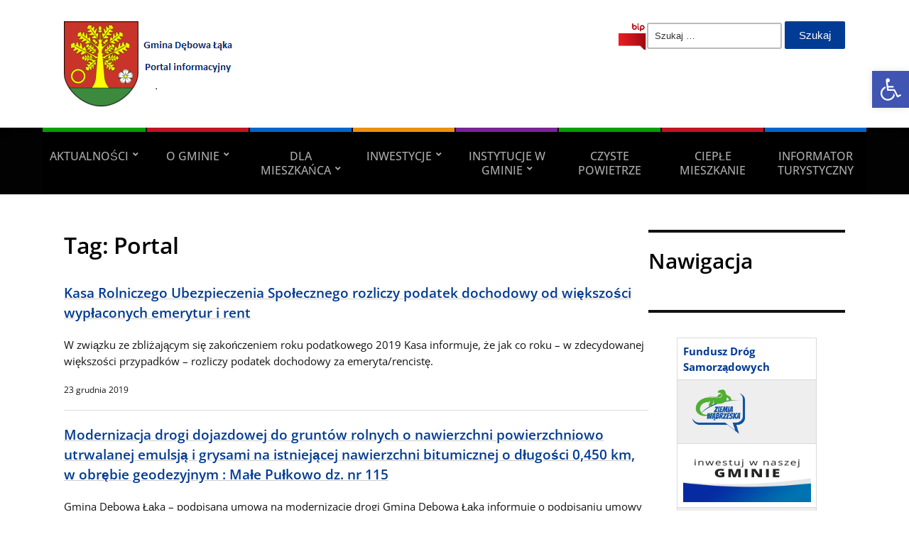

--- FILE ---
content_type: text/html; charset=UTF-8
request_url: https://www.ugdl.pl/tag/portal/
body_size: 17551
content:
<!DOCTYPE html>
<html lang="pl-PL">
	<head>
		<meta charset="UTF-8" />
		<meta http-equiv="X-UA-Compatible" content="IE=edge" />
		<meta name="viewport" content="width=device-width, initial-scale=1.0" />
		<link rel="profile" href="//gmpg.org/xfn/11" />
	<link rel="dns-prefetch" href="//cdn.hu-manity.co" />
		<!-- Cookie Compliance -->
		<script type="text/javascript">var huOptions = {"appID":"wwwugdlpl-7f3b3e2","currentLanguage":"pl","blocking":false,"globalCookie":false,"isAdmin":false,"privacyConsent":true,"forms":[]};</script>
		<script type="text/javascript" src="https://cdn.hu-manity.co/hu-banner.min.js"></script><title>Portal &#8211; Dębowa Łaka &#8211; Portal Gminy</title>
<meta name='robots' content='max-image-preview:large' />
<link rel="alternate" type="application/rss+xml" title="Dębowa Łaka - Portal Gminy &raquo; Kanał z wpisami" href="https://www.ugdl.pl/feed/" />
<link rel="alternate" type="application/rss+xml" title="Dębowa Łaka - Portal Gminy &raquo; Kanał z komentarzami" href="https://www.ugdl.pl/comments/feed/" />
<link rel="alternate" type="application/rss+xml" title="Dębowa Łaka - Portal Gminy &raquo; Kanał z wpisami otagowanymi jako Portal" href="https://www.ugdl.pl/tag/portal/feed/" />
<style id='wp-img-auto-sizes-contain-inline-css' type='text/css'>
img:is([sizes=auto i],[sizes^="auto," i]){contain-intrinsic-size:3000px 1500px}
/*# sourceURL=wp-img-auto-sizes-contain-inline-css */
</style>
<style id='wp-emoji-styles-inline-css' type='text/css'>

	img.wp-smiley, img.emoji {
		display: inline !important;
		border: none !important;
		box-shadow: none !important;
		height: 1em !important;
		width: 1em !important;
		margin: 0 0.07em !important;
		vertical-align: -0.1em !important;
		background: none !important;
		padding: 0 !important;
	}
/*# sourceURL=wp-emoji-styles-inline-css */
</style>
<style id='wp-block-library-inline-css' type='text/css'>
:root{--wp-block-synced-color:#7a00df;--wp-block-synced-color--rgb:122,0,223;--wp-bound-block-color:var(--wp-block-synced-color);--wp-editor-canvas-background:#ddd;--wp-admin-theme-color:#007cba;--wp-admin-theme-color--rgb:0,124,186;--wp-admin-theme-color-darker-10:#006ba1;--wp-admin-theme-color-darker-10--rgb:0,107,160.5;--wp-admin-theme-color-darker-20:#005a87;--wp-admin-theme-color-darker-20--rgb:0,90,135;--wp-admin-border-width-focus:2px}@media (min-resolution:192dpi){:root{--wp-admin-border-width-focus:1.5px}}.wp-element-button{cursor:pointer}:root .has-very-light-gray-background-color{background-color:#eee}:root .has-very-dark-gray-background-color{background-color:#313131}:root .has-very-light-gray-color{color:#eee}:root .has-very-dark-gray-color{color:#313131}:root .has-vivid-green-cyan-to-vivid-cyan-blue-gradient-background{background:linear-gradient(135deg,#00d084,#0693e3)}:root .has-purple-crush-gradient-background{background:linear-gradient(135deg,#34e2e4,#4721fb 50%,#ab1dfe)}:root .has-hazy-dawn-gradient-background{background:linear-gradient(135deg,#faaca8,#dad0ec)}:root .has-subdued-olive-gradient-background{background:linear-gradient(135deg,#fafae1,#67a671)}:root .has-atomic-cream-gradient-background{background:linear-gradient(135deg,#fdd79a,#004a59)}:root .has-nightshade-gradient-background{background:linear-gradient(135deg,#330968,#31cdcf)}:root .has-midnight-gradient-background{background:linear-gradient(135deg,#020381,#2874fc)}:root{--wp--preset--font-size--normal:16px;--wp--preset--font-size--huge:42px}.has-regular-font-size{font-size:1em}.has-larger-font-size{font-size:2.625em}.has-normal-font-size{font-size:var(--wp--preset--font-size--normal)}.has-huge-font-size{font-size:var(--wp--preset--font-size--huge)}.has-text-align-center{text-align:center}.has-text-align-left{text-align:left}.has-text-align-right{text-align:right}.has-fit-text{white-space:nowrap!important}#end-resizable-editor-section{display:none}.aligncenter{clear:both}.items-justified-left{justify-content:flex-start}.items-justified-center{justify-content:center}.items-justified-right{justify-content:flex-end}.items-justified-space-between{justify-content:space-between}.screen-reader-text{border:0;clip-path:inset(50%);height:1px;margin:-1px;overflow:hidden;padding:0;position:absolute;width:1px;word-wrap:normal!important}.screen-reader-text:focus{background-color:#ddd;clip-path:none;color:#444;display:block;font-size:1em;height:auto;left:5px;line-height:normal;padding:15px 23px 14px;text-decoration:none;top:5px;width:auto;z-index:100000}html :where(.has-border-color){border-style:solid}html :where([style*=border-top-color]){border-top-style:solid}html :where([style*=border-right-color]){border-right-style:solid}html :where([style*=border-bottom-color]){border-bottom-style:solid}html :where([style*=border-left-color]){border-left-style:solid}html :where([style*=border-width]){border-style:solid}html :where([style*=border-top-width]){border-top-style:solid}html :where([style*=border-right-width]){border-right-style:solid}html :where([style*=border-bottom-width]){border-bottom-style:solid}html :where([style*=border-left-width]){border-left-style:solid}html :where(img[class*=wp-image-]){height:auto;max-width:100%}:where(figure){margin:0 0 1em}html :where(.is-position-sticky){--wp-admin--admin-bar--position-offset:var(--wp-admin--admin-bar--height,0px)}@media screen and (max-width:600px){html :where(.is-position-sticky){--wp-admin--admin-bar--position-offset:0px}}

/*# sourceURL=wp-block-library-inline-css */
</style><style id='wp-block-heading-inline-css' type='text/css'>
h1:where(.wp-block-heading).has-background,h2:where(.wp-block-heading).has-background,h3:where(.wp-block-heading).has-background,h4:where(.wp-block-heading).has-background,h5:where(.wp-block-heading).has-background,h6:where(.wp-block-heading).has-background{padding:1.25em 2.375em}h1.has-text-align-left[style*=writing-mode]:where([style*=vertical-lr]),h1.has-text-align-right[style*=writing-mode]:where([style*=vertical-rl]),h2.has-text-align-left[style*=writing-mode]:where([style*=vertical-lr]),h2.has-text-align-right[style*=writing-mode]:where([style*=vertical-rl]),h3.has-text-align-left[style*=writing-mode]:where([style*=vertical-lr]),h3.has-text-align-right[style*=writing-mode]:where([style*=vertical-rl]),h4.has-text-align-left[style*=writing-mode]:where([style*=vertical-lr]),h4.has-text-align-right[style*=writing-mode]:where([style*=vertical-rl]),h5.has-text-align-left[style*=writing-mode]:where([style*=vertical-lr]),h5.has-text-align-right[style*=writing-mode]:where([style*=vertical-rl]),h6.has-text-align-left[style*=writing-mode]:where([style*=vertical-lr]),h6.has-text-align-right[style*=writing-mode]:where([style*=vertical-rl]){rotate:180deg}
/*# sourceURL=https://www.ugdl.pl/wp-includes/blocks/heading/style.min.css */
</style>
<style id='wp-block-paragraph-inline-css' type='text/css'>
.is-small-text{font-size:.875em}.is-regular-text{font-size:1em}.is-large-text{font-size:2.25em}.is-larger-text{font-size:3em}.has-drop-cap:not(:focus):first-letter{float:left;font-size:8.4em;font-style:normal;font-weight:100;line-height:.68;margin:.05em .1em 0 0;text-transform:uppercase}body.rtl .has-drop-cap:not(:focus):first-letter{float:none;margin-left:.1em}p.has-drop-cap.has-background{overflow:hidden}:root :where(p.has-background){padding:1.25em 2.375em}:where(p.has-text-color:not(.has-link-color)) a{color:inherit}p.has-text-align-left[style*="writing-mode:vertical-lr"],p.has-text-align-right[style*="writing-mode:vertical-rl"]{rotate:180deg}
/*# sourceURL=https://www.ugdl.pl/wp-includes/blocks/paragraph/style.min.css */
</style>
<style id='wp-block-table-inline-css' type='text/css'>
.wp-block-table{overflow-x:auto}.wp-block-table table{border-collapse:collapse;width:100%}.wp-block-table thead{border-bottom:3px solid}.wp-block-table tfoot{border-top:3px solid}.wp-block-table td,.wp-block-table th{border:1px solid;padding:.5em}.wp-block-table .has-fixed-layout{table-layout:fixed;width:100%}.wp-block-table .has-fixed-layout td,.wp-block-table .has-fixed-layout th{word-break:break-word}.wp-block-table.aligncenter,.wp-block-table.alignleft,.wp-block-table.alignright{display:table;width:auto}.wp-block-table.aligncenter td,.wp-block-table.aligncenter th,.wp-block-table.alignleft td,.wp-block-table.alignleft th,.wp-block-table.alignright td,.wp-block-table.alignright th{word-break:break-word}.wp-block-table .has-subtle-light-gray-background-color{background-color:#f3f4f5}.wp-block-table .has-subtle-pale-green-background-color{background-color:#e9fbe5}.wp-block-table .has-subtle-pale-blue-background-color{background-color:#e7f5fe}.wp-block-table .has-subtle-pale-pink-background-color{background-color:#fcf0ef}.wp-block-table.is-style-stripes{background-color:initial;border-collapse:inherit;border-spacing:0}.wp-block-table.is-style-stripes tbody tr:nth-child(odd){background-color:#f0f0f0}.wp-block-table.is-style-stripes.has-subtle-light-gray-background-color tbody tr:nth-child(odd){background-color:#f3f4f5}.wp-block-table.is-style-stripes.has-subtle-pale-green-background-color tbody tr:nth-child(odd){background-color:#e9fbe5}.wp-block-table.is-style-stripes.has-subtle-pale-blue-background-color tbody tr:nth-child(odd){background-color:#e7f5fe}.wp-block-table.is-style-stripes.has-subtle-pale-pink-background-color tbody tr:nth-child(odd){background-color:#fcf0ef}.wp-block-table.is-style-stripes td,.wp-block-table.is-style-stripes th{border-color:#0000}.wp-block-table.is-style-stripes{border-bottom:1px solid #f0f0f0}.wp-block-table .has-border-color td,.wp-block-table .has-border-color th,.wp-block-table .has-border-color tr,.wp-block-table .has-border-color>*{border-color:inherit}.wp-block-table table[style*=border-top-color] tr:first-child,.wp-block-table table[style*=border-top-color] tr:first-child td,.wp-block-table table[style*=border-top-color] tr:first-child th,.wp-block-table table[style*=border-top-color]>*,.wp-block-table table[style*=border-top-color]>* td,.wp-block-table table[style*=border-top-color]>* th{border-top-color:inherit}.wp-block-table table[style*=border-top-color] tr:not(:first-child){border-top-color:initial}.wp-block-table table[style*=border-right-color] td:last-child,.wp-block-table table[style*=border-right-color] th,.wp-block-table table[style*=border-right-color] tr,.wp-block-table table[style*=border-right-color]>*{border-right-color:inherit}.wp-block-table table[style*=border-bottom-color] tr:last-child,.wp-block-table table[style*=border-bottom-color] tr:last-child td,.wp-block-table table[style*=border-bottom-color] tr:last-child th,.wp-block-table table[style*=border-bottom-color]>*,.wp-block-table table[style*=border-bottom-color]>* td,.wp-block-table table[style*=border-bottom-color]>* th{border-bottom-color:inherit}.wp-block-table table[style*=border-bottom-color] tr:not(:last-child){border-bottom-color:initial}.wp-block-table table[style*=border-left-color] td:first-child,.wp-block-table table[style*=border-left-color] th,.wp-block-table table[style*=border-left-color] tr,.wp-block-table table[style*=border-left-color]>*{border-left-color:inherit}.wp-block-table table[style*=border-style] td,.wp-block-table table[style*=border-style] th,.wp-block-table table[style*=border-style] tr,.wp-block-table table[style*=border-style]>*{border-style:inherit}.wp-block-table table[style*=border-width] td,.wp-block-table table[style*=border-width] th,.wp-block-table table[style*=border-width] tr,.wp-block-table table[style*=border-width]>*{border-style:inherit;border-width:inherit}
/*# sourceURL=https://www.ugdl.pl/wp-includes/blocks/table/style.min.css */
</style>
<style id='global-styles-inline-css' type='text/css'>
:root{--wp--preset--aspect-ratio--square: 1;--wp--preset--aspect-ratio--4-3: 4/3;--wp--preset--aspect-ratio--3-4: 3/4;--wp--preset--aspect-ratio--3-2: 3/2;--wp--preset--aspect-ratio--2-3: 2/3;--wp--preset--aspect-ratio--16-9: 16/9;--wp--preset--aspect-ratio--9-16: 9/16;--wp--preset--color--black: #000000;--wp--preset--color--cyan-bluish-gray: #abb8c3;--wp--preset--color--white: #ffffff;--wp--preset--color--pale-pink: #f78da7;--wp--preset--color--vivid-red: #cf2e2e;--wp--preset--color--luminous-vivid-orange: #ff6900;--wp--preset--color--luminous-vivid-amber: #fcb900;--wp--preset--color--light-green-cyan: #7bdcb5;--wp--preset--color--vivid-green-cyan: #00d084;--wp--preset--color--pale-cyan-blue: #8ed1fc;--wp--preset--color--vivid-cyan-blue: #0693e3;--wp--preset--color--vivid-purple: #9b51e0;--wp--preset--gradient--vivid-cyan-blue-to-vivid-purple: linear-gradient(135deg,rgb(6,147,227) 0%,rgb(155,81,224) 100%);--wp--preset--gradient--light-green-cyan-to-vivid-green-cyan: linear-gradient(135deg,rgb(122,220,180) 0%,rgb(0,208,130) 100%);--wp--preset--gradient--luminous-vivid-amber-to-luminous-vivid-orange: linear-gradient(135deg,rgb(252,185,0) 0%,rgb(255,105,0) 100%);--wp--preset--gradient--luminous-vivid-orange-to-vivid-red: linear-gradient(135deg,rgb(255,105,0) 0%,rgb(207,46,46) 100%);--wp--preset--gradient--very-light-gray-to-cyan-bluish-gray: linear-gradient(135deg,rgb(238,238,238) 0%,rgb(169,184,195) 100%);--wp--preset--gradient--cool-to-warm-spectrum: linear-gradient(135deg,rgb(74,234,220) 0%,rgb(151,120,209) 20%,rgb(207,42,186) 40%,rgb(238,44,130) 60%,rgb(251,105,98) 80%,rgb(254,248,76) 100%);--wp--preset--gradient--blush-light-purple: linear-gradient(135deg,rgb(255,206,236) 0%,rgb(152,150,240) 100%);--wp--preset--gradient--blush-bordeaux: linear-gradient(135deg,rgb(254,205,165) 0%,rgb(254,45,45) 50%,rgb(107,0,62) 100%);--wp--preset--gradient--luminous-dusk: linear-gradient(135deg,rgb(255,203,112) 0%,rgb(199,81,192) 50%,rgb(65,88,208) 100%);--wp--preset--gradient--pale-ocean: linear-gradient(135deg,rgb(255,245,203) 0%,rgb(182,227,212) 50%,rgb(51,167,181) 100%);--wp--preset--gradient--electric-grass: linear-gradient(135deg,rgb(202,248,128) 0%,rgb(113,206,126) 100%);--wp--preset--gradient--midnight: linear-gradient(135deg,rgb(2,3,129) 0%,rgb(40,116,252) 100%);--wp--preset--font-size--small: 13px;--wp--preset--font-size--medium: 20px;--wp--preset--font-size--large: 36px;--wp--preset--font-size--x-large: 42px;--wp--preset--spacing--20: 0.44rem;--wp--preset--spacing--30: 0.67rem;--wp--preset--spacing--40: 1rem;--wp--preset--spacing--50: 1.5rem;--wp--preset--spacing--60: 2.25rem;--wp--preset--spacing--70: 3.38rem;--wp--preset--spacing--80: 5.06rem;--wp--preset--shadow--natural: 6px 6px 9px rgba(0, 0, 0, 0.2);--wp--preset--shadow--deep: 12px 12px 50px rgba(0, 0, 0, 0.4);--wp--preset--shadow--sharp: 6px 6px 0px rgba(0, 0, 0, 0.2);--wp--preset--shadow--outlined: 6px 6px 0px -3px rgb(255, 255, 255), 6px 6px rgb(0, 0, 0);--wp--preset--shadow--crisp: 6px 6px 0px rgb(0, 0, 0);}:where(.is-layout-flex){gap: 0.5em;}:where(.is-layout-grid){gap: 0.5em;}body .is-layout-flex{display: flex;}.is-layout-flex{flex-wrap: wrap;align-items: center;}.is-layout-flex > :is(*, div){margin: 0;}body .is-layout-grid{display: grid;}.is-layout-grid > :is(*, div){margin: 0;}:where(.wp-block-columns.is-layout-flex){gap: 2em;}:where(.wp-block-columns.is-layout-grid){gap: 2em;}:where(.wp-block-post-template.is-layout-flex){gap: 1.25em;}:where(.wp-block-post-template.is-layout-grid){gap: 1.25em;}.has-black-color{color: var(--wp--preset--color--black) !important;}.has-cyan-bluish-gray-color{color: var(--wp--preset--color--cyan-bluish-gray) !important;}.has-white-color{color: var(--wp--preset--color--white) !important;}.has-pale-pink-color{color: var(--wp--preset--color--pale-pink) !important;}.has-vivid-red-color{color: var(--wp--preset--color--vivid-red) !important;}.has-luminous-vivid-orange-color{color: var(--wp--preset--color--luminous-vivid-orange) !important;}.has-luminous-vivid-amber-color{color: var(--wp--preset--color--luminous-vivid-amber) !important;}.has-light-green-cyan-color{color: var(--wp--preset--color--light-green-cyan) !important;}.has-vivid-green-cyan-color{color: var(--wp--preset--color--vivid-green-cyan) !important;}.has-pale-cyan-blue-color{color: var(--wp--preset--color--pale-cyan-blue) !important;}.has-vivid-cyan-blue-color{color: var(--wp--preset--color--vivid-cyan-blue) !important;}.has-vivid-purple-color{color: var(--wp--preset--color--vivid-purple) !important;}.has-black-background-color{background-color: var(--wp--preset--color--black) !important;}.has-cyan-bluish-gray-background-color{background-color: var(--wp--preset--color--cyan-bluish-gray) !important;}.has-white-background-color{background-color: var(--wp--preset--color--white) !important;}.has-pale-pink-background-color{background-color: var(--wp--preset--color--pale-pink) !important;}.has-vivid-red-background-color{background-color: var(--wp--preset--color--vivid-red) !important;}.has-luminous-vivid-orange-background-color{background-color: var(--wp--preset--color--luminous-vivid-orange) !important;}.has-luminous-vivid-amber-background-color{background-color: var(--wp--preset--color--luminous-vivid-amber) !important;}.has-light-green-cyan-background-color{background-color: var(--wp--preset--color--light-green-cyan) !important;}.has-vivid-green-cyan-background-color{background-color: var(--wp--preset--color--vivid-green-cyan) !important;}.has-pale-cyan-blue-background-color{background-color: var(--wp--preset--color--pale-cyan-blue) !important;}.has-vivid-cyan-blue-background-color{background-color: var(--wp--preset--color--vivid-cyan-blue) !important;}.has-vivid-purple-background-color{background-color: var(--wp--preset--color--vivid-purple) !important;}.has-black-border-color{border-color: var(--wp--preset--color--black) !important;}.has-cyan-bluish-gray-border-color{border-color: var(--wp--preset--color--cyan-bluish-gray) !important;}.has-white-border-color{border-color: var(--wp--preset--color--white) !important;}.has-pale-pink-border-color{border-color: var(--wp--preset--color--pale-pink) !important;}.has-vivid-red-border-color{border-color: var(--wp--preset--color--vivid-red) !important;}.has-luminous-vivid-orange-border-color{border-color: var(--wp--preset--color--luminous-vivid-orange) !important;}.has-luminous-vivid-amber-border-color{border-color: var(--wp--preset--color--luminous-vivid-amber) !important;}.has-light-green-cyan-border-color{border-color: var(--wp--preset--color--light-green-cyan) !important;}.has-vivid-green-cyan-border-color{border-color: var(--wp--preset--color--vivid-green-cyan) !important;}.has-pale-cyan-blue-border-color{border-color: var(--wp--preset--color--pale-cyan-blue) !important;}.has-vivid-cyan-blue-border-color{border-color: var(--wp--preset--color--vivid-cyan-blue) !important;}.has-vivid-purple-border-color{border-color: var(--wp--preset--color--vivid-purple) !important;}.has-vivid-cyan-blue-to-vivid-purple-gradient-background{background: var(--wp--preset--gradient--vivid-cyan-blue-to-vivid-purple) !important;}.has-light-green-cyan-to-vivid-green-cyan-gradient-background{background: var(--wp--preset--gradient--light-green-cyan-to-vivid-green-cyan) !important;}.has-luminous-vivid-amber-to-luminous-vivid-orange-gradient-background{background: var(--wp--preset--gradient--luminous-vivid-amber-to-luminous-vivid-orange) !important;}.has-luminous-vivid-orange-to-vivid-red-gradient-background{background: var(--wp--preset--gradient--luminous-vivid-orange-to-vivid-red) !important;}.has-very-light-gray-to-cyan-bluish-gray-gradient-background{background: var(--wp--preset--gradient--very-light-gray-to-cyan-bluish-gray) !important;}.has-cool-to-warm-spectrum-gradient-background{background: var(--wp--preset--gradient--cool-to-warm-spectrum) !important;}.has-blush-light-purple-gradient-background{background: var(--wp--preset--gradient--blush-light-purple) !important;}.has-blush-bordeaux-gradient-background{background: var(--wp--preset--gradient--blush-bordeaux) !important;}.has-luminous-dusk-gradient-background{background: var(--wp--preset--gradient--luminous-dusk) !important;}.has-pale-ocean-gradient-background{background: var(--wp--preset--gradient--pale-ocean) !important;}.has-electric-grass-gradient-background{background: var(--wp--preset--gradient--electric-grass) !important;}.has-midnight-gradient-background{background: var(--wp--preset--gradient--midnight) !important;}.has-small-font-size{font-size: var(--wp--preset--font-size--small) !important;}.has-medium-font-size{font-size: var(--wp--preset--font-size--medium) !important;}.has-large-font-size{font-size: var(--wp--preset--font-size--large) !important;}.has-x-large-font-size{font-size: var(--wp--preset--font-size--x-large) !important;}
/*# sourceURL=global-styles-inline-css */
</style>

<style id='classic-theme-styles-inline-css' type='text/css'>
/*! This file is auto-generated */
.wp-block-button__link{color:#fff;background-color:#32373c;border-radius:9999px;box-shadow:none;text-decoration:none;padding:calc(.667em + 2px) calc(1.333em + 2px);font-size:1.125em}.wp-block-file__button{background:#32373c;color:#fff;text-decoration:none}
/*# sourceURL=/wp-includes/css/classic-themes.min.css */
</style>
<link rel='stylesheet' id='responsive-lightbox-swipebox-css' href='https://www.ugdl.pl/wp-content/plugins/responsive-lightbox/assets/swipebox/swipebox.min.css?ver=1.5.2' type='text/css' media='all' />
<link rel='stylesheet' id='pojo-a11y-css' href='https://www.ugdl.pl/wp-content/plugins/pojo-accessibility/modules/legacy/assets/css/style.min.css?ver=1.0.0' type='text/css' media='all' />
<link rel='stylesheet' id='city-hall-style-css' href='https://www.ugdl.pl/wp-content/themes/city-hall/style.css?ver=2.3.1' type='text/css' media='all' />
<link rel='stylesheet' id='ilovewp-icomoon-css' href='https://www.ugdl.pl/wp-content/themes/city-hall/css/icomoon.css?ver=2.3.1' type='text/css' media='all' />
<!--n2css--><!--n2js--><script type="text/javascript" src="https://www.ugdl.pl/wp-includes/js/jquery/jquery.min.js?ver=3.7.1" id="jquery-core-js"></script>
<script type="text/javascript" src="https://www.ugdl.pl/wp-includes/js/jquery/jquery-migrate.min.js?ver=3.4.1" id="jquery-migrate-js"></script>
<script type="text/javascript" src="https://www.ugdl.pl/wp-content/plugins/responsive-lightbox/assets/dompurify/purify.min.js?ver=3.1.7" id="dompurify-js"></script>
<script type="text/javascript" id="responsive-lightbox-sanitizer-js-before">
/* <![CDATA[ */
window.RLG = window.RLG || {}; window.RLG.sanitizeAllowedHosts = ["youtube.com","www.youtube.com","youtu.be","vimeo.com","player.vimeo.com"];
//# sourceURL=responsive-lightbox-sanitizer-js-before
/* ]]> */
</script>
<script type="text/javascript" src="https://www.ugdl.pl/wp-content/plugins/responsive-lightbox/js/sanitizer.js?ver=2.6.0" id="responsive-lightbox-sanitizer-js"></script>
<script type="text/javascript" src="https://www.ugdl.pl/wp-content/plugins/responsive-lightbox/assets/swipebox/jquery.swipebox.min.js?ver=1.5.2" id="responsive-lightbox-swipebox-js"></script>
<script type="text/javascript" src="https://www.ugdl.pl/wp-includes/js/underscore.min.js?ver=1.13.7" id="underscore-js"></script>
<script type="text/javascript" src="https://www.ugdl.pl/wp-content/plugins/responsive-lightbox/assets/infinitescroll/infinite-scroll.pkgd.min.js?ver=4.0.1" id="responsive-lightbox-infinite-scroll-js"></script>
<script type="text/javascript" id="responsive-lightbox-js-before">
/* <![CDATA[ */
var rlArgs = {"script":"swipebox","selector":"lightbox","customEvents":"","activeGalleries":true,"animation":true,"hideCloseButtonOnMobile":false,"removeBarsOnMobile":false,"hideBars":true,"hideBarsDelay":5000,"videoMaxWidth":1080,"useSVG":true,"loopAtEnd":false,"woocommerce_gallery":false,"ajaxurl":"https:\/\/www.ugdl.pl\/wp-admin\/admin-ajax.php","nonce":"7e16102643","preview":false,"postId":209,"scriptExtension":false};

//# sourceURL=responsive-lightbox-js-before
/* ]]> */
</script>
<script type="text/javascript" src="https://www.ugdl.pl/wp-content/plugins/responsive-lightbox/js/front.js?ver=2.6.0" id="responsive-lightbox-js"></script>
<script type="text/javascript" src="https://www.ugdl.pl/wp-content/themes/city-hall/js/superfish.min.js?ver=1" id="jquery-superfish-js"></script>
<link rel="https://api.w.org/" href="https://www.ugdl.pl/wp-json/" /><link rel="alternate" title="JSON" type="application/json" href="https://www.ugdl.pl/wp-json/wp/v2/tags/15" /><link rel="EditURI" type="application/rsd+xml" title="RSD" href="https://www.ugdl.pl/xmlrpc.php?rsd" />
<meta name="generator" content="WordPress 6.9" />
<style type="text/css">
#pojo-a11y-toolbar .pojo-a11y-toolbar-toggle a{ background-color: #4054b2;	color: #ffffff;}
#pojo-a11y-toolbar .pojo-a11y-toolbar-overlay, #pojo-a11y-toolbar .pojo-a11y-toolbar-overlay ul.pojo-a11y-toolbar-items.pojo-a11y-links{ border-color: #4054b2;}
body.pojo-a11y-focusable a:focus{ outline-style: solid !important;	outline-width: 1px !important;	outline-color: #FF0000 !important;}
#pojo-a11y-toolbar{ top: 100px !important;}
#pojo-a11y-toolbar .pojo-a11y-toolbar-overlay{ background-color: #ffffff;}
#pojo-a11y-toolbar .pojo-a11y-toolbar-overlay ul.pojo-a11y-toolbar-items li.pojo-a11y-toolbar-item a, #pojo-a11y-toolbar .pojo-a11y-toolbar-overlay p.pojo-a11y-toolbar-title{ color: #333333;}
#pojo-a11y-toolbar .pojo-a11y-toolbar-overlay ul.pojo-a11y-toolbar-items li.pojo-a11y-toolbar-item a.active{ background-color: #4054b2;	color: #ffffff;}
@media (max-width: 767px) { #pojo-a11y-toolbar { top: 50px !important; } }</style><style type="text/css" id="custom-background-css">
body.custom-background { background-color: #ffffff; }
</style>
	<link rel="icon" href="https://www.ugdl.pl/wp-content/uploads/2020/01/ugdl-logo-100x100.png" sizes="32x32" />
<link rel="icon" href="https://www.ugdl.pl/wp-content/uploads/2020/01/ugdl-logo-e1579805343799.png" sizes="192x192" />
<link rel="apple-touch-icon" href="https://www.ugdl.pl/wp-content/uploads/2020/01/ugdl-logo-e1579805343799.png" />
<meta name="msapplication-TileImage" content="https://www.ugdl.pl/wp-content/uploads/2020/01/ugdl-logo-e1579805343799.png" />
		<style type="text/css" id="wp-custom-css">
			.page-header-default #site-logo {
    display: inline-block;
    text-align: left;
    vertical-align: top;
    width: 50%;
}

.page-header-default #site-header-extra {
    display: inline-block;
    padding-left: 40px;
    text-align: right;
    vertical-align: top;
    width: 50%;
	
	
	}
.gallery-item img {
	height: 100px;
    max-width: 100%;
    width: 100px;
}


		</style>
		</head>

<body data-rsssl=1 class="archive tag tag-portal tag-15 custom-background wp-custom-logo wp-embed-responsive wp-theme-city-hall cookies-not-set  page-header-left page-menu-standard page-sidebar-secondary">


<div id="container">

	<a class="skip-link screen-reader-text" href="#site-main">Skip to content</a>
	<header id="site-masthead" class="site-section site-section-masthead">
		<div id="site-masthead-branding">
			<div class="site-section-wrapper site-wrapper-width site-section-wrapper-masthead">
				<div id="site-logo">
				<a href="https://www.ugdl.pl/" class="custom-logo-link" rel="home"><img width="246" height="120" src="https://www.ugdl.pl/wp-content/uploads/2020/01/ugdl-logo-portal.png" class="custom-logo" alt="Logo for Dębowa Łaka - Portal Gminy" decoding="async" /></a>				</div><!-- #site-logo -->
				<div id="site-header-extra">
										<div id="site-header-widgets"><div class="widget widget_media_image clearfix" id="media_image-2"><a href="https://debowalaka.bip.net.pl/?lang=PL" target="_blank"><img width="40" height="40" src="https://www.ugdl.pl/wp-content/uploads/2019/10/bip2_1-150x150.png" class="image wp-image-21  attachment-40x45 size-40x45" alt="bip-logo" style="max-width: 100%; height: auto;" title="BIP-Odnośnik" decoding="async" /></a></div><div class="widget widget_search clearfix" id="search-4"><form role="search" method="get" class="search-form" action="https://www.ugdl.pl/">
				<label>
					<span class="screen-reader-text">Szukaj:</span>
					<input type="search" class="search-field" placeholder="Szukaj &hellip;" value="" name="s" />
				</label>
				<input type="submit" class="search-submit" value="Szukaj" />
			</form></div></div><!-- #site-header-widgets -->				</div><!-- #site-header-extra-->
			</div><!-- .site-section-wrapper .site-section-wrapper-masthead -->
		</div><!-- #site-masthead-branding -->
		<div id="site-masthead-cover-menu">
						<nav id="site-primary-nav">
				<div class="site-section-wrapper site-wrapper-width site-section-wrapper-primary-menu">
				<span id="site-mobile-menu-toggle">
	<button class="site-toggle-anchor">
		<span class="site-toggle-icon site-toggle-icon-open is-visible icon-icomoon academia-icon-bars"></span>
		<span class="site-toggle-label site-toggle-label-open is-visible">Open Menu</span>
		<span class="site-toggle-icon site-toggle-icon-close icon-icomoon academia-icon-bars"></span>
		<span class="site-toggle-label site-toggle-label-close">Close Menu</span>
	</button><!-- .toggle-anchor -->
</span><!-- #site-mobile-menu-toggle -->

<div id="site-mobile-menu">

	<div class="menu-wrapper">

		
		<nav class="mobile-menu" aria-label="Mobile Menu">

			<ul class="mobile-menu-ul">

			<ul id="menu-menu-glowne" class="menu"><li id="menu-item-10" class="menu-item menu-item-type-taxonomy menu-item-object-category menu-item-has-children menu-item-10"><a href="https://www.ugdl.pl/category/aktualnosci/">Aktualności</a><button class="sub-menu-toggle toggle-anchor"><span class="screen-reader-text">Show sub menu</span><span class="icon-icomoon academia-icon-chevron-down"></span></span></button>
<ul class="sub-menu">
	<li id="menu-item-299" class="menu-item menu-item-type-taxonomy menu-item-object-category menu-item-299"><a href="https://www.ugdl.pl/category/aktualnosci/nauka-i-sport/">Nauka i Sport</a></li>
	<li id="menu-item-300" class="menu-item menu-item-type-taxonomy menu-item-object-category menu-item-300"><a href="https://www.ugdl.pl/category/aktualnosci/srodowisko/">Środowisko</a></li>
	<li id="menu-item-302" class="menu-item menu-item-type-taxonomy menu-item-object-category menu-item-302"><a href="https://www.ugdl.pl/category/aktualnosci/zdrowie/">Zdrowie</a></li>
	<li id="menu-item-301" class="menu-item menu-item-type-taxonomy menu-item-object-category menu-item-301"><a href="https://www.ugdl.pl/category/aktualnosci/wiadomosci-krus-zus/">Wiadomości z KRUS/ZUS</a></li>
	<li id="menu-item-3812" class="menu-item menu-item-type-taxonomy menu-item-object-category menu-item-3812"><a href="https://www.ugdl.pl/category/aktualnosci/pierwszy-dzienny-opiekun-w-gminie-2024/">Resortowy program rozwoju instytucji opieki nad dziećmi do lat 3 Aktywny Maluch &#8211; Pierwszy dzienny opiekun w gminie 2024 r.</a></li>
</ul>
</li>
<li id="menu-item-44" class="menu-item menu-item-type-custom menu-item-object-custom menu-item-has-children menu-item-44"><a href="#">O Gminie</a><button class="sub-menu-toggle toggle-anchor"><span class="screen-reader-text">Show sub menu</span><span class="icon-icomoon academia-icon-chevron-down"></span></span></button>
<ul class="sub-menu">
	<li id="menu-item-45" class="menu-item menu-item-type-custom menu-item-object-custom menu-item-has-children menu-item-45"><a target="_blank" href="http://www.debowalaka.bip.net.pl/?c=85">Wójt Gminy</a><button class="sub-menu-toggle toggle-anchor"><span class="screen-reader-text">Show sub menu</span><span class="icon-icomoon academia-icon-chevron-down"></span></span></button>
	<ul class="sub-menu">
		<li id="menu-item-3234" class="menu-item menu-item-type-custom menu-item-object-custom menu-item-3234"><a href="https://ugdl.pl/kalendarz-wojta">Kalendarz Wójta</a></li>
	</ul>
</li>
	<li id="menu-item-48" class="menu-item menu-item-type-post_type menu-item-object-page menu-item-48"><a href="https://www.ugdl.pl/urzad-gminy/">Urząd Gminy</a></li>
	<li id="menu-item-43" class="menu-item menu-item-type-custom menu-item-object-custom menu-item-43"><a target="_blank" href="https://debowalaka.bip.net.pl/kategorie/2-rada-gminy?lang=PL">Rada Gminy</a></li>
	<li id="menu-item-174" class="menu-item menu-item-type-taxonomy menu-item-object-category menu-item-174"><a href="https://www.ugdl.pl/category/aktualnosci/zabytki/">Zabytki</a></li>
</ul>
</li>
<li id="menu-item-8" class="menu-item menu-item-type-custom menu-item-object-custom menu-item-has-children menu-item-8"><a href="#">Dla Mieszkańca</a><button class="sub-menu-toggle toggle-anchor"><span class="screen-reader-text">Show sub menu</span><span class="icon-icomoon academia-icon-chevron-down"></span></span></button>
<ul class="sub-menu">
	<li id="menu-item-4075" class="menu-item menu-item-type-post_type menu-item-object-page menu-item-has-children menu-item-4075"><a href="https://www.ugdl.pl/zarzadzanie-kryzysowe/">Zarządzanie kryzysowe</a><button class="sub-menu-toggle toggle-anchor"><span class="screen-reader-text">Show sub menu</span><span class="icon-icomoon academia-icon-chevron-down"></span></span></button>
	<ul class="sub-menu">
		<li id="menu-item-4443" class="menu-item menu-item-type-post_type menu-item-object-page menu-item-4443"><a href="https://www.ugdl.pl/sygnaly-ostrzegawcze/">Sygnały ostrzegawcze i poradniki</a></li>
		<li id="menu-item-1305" class="menu-item menu-item-type-taxonomy menu-item-object-category menu-item-1305"><a href="https://www.ugdl.pl/category/aktualnosci/zarzadzanie-krysyzowe/">Zarządzanie kryzysowe &#8211; aktualności</a></li>
	</ul>
</li>
	<li id="menu-item-4452" class="menu-item menu-item-type-post_type menu-item-object-page menu-item-4452"><a href="https://www.ugdl.pl/stypendium-naukowe/">Stypendium naukowe</a></li>
	<li id="menu-item-3711" class="menu-item menu-item-type-taxonomy menu-item-object-category menu-item-3711"><a href="https://www.ugdl.pl/category/aktualnosci/sim-nowy-dom/">SIM Nowy Dom sp. z o.o.</a></li>
	<li id="menu-item-1655" class="menu-item menu-item-type-taxonomy menu-item-object-category menu-item-1655"><a href="https://www.ugdl.pl/category/aktualnosci/harmonogram-wywozu-odpadow/">Harmonogram wywozu odpadów</a></li>
	<li id="menu-item-441" class="menu-item menu-item-type-post_type menu-item-object-page menu-item-441"><a href="https://www.ugdl.pl/jakosc-powietrza/">Jakość powietrza</a></li>
	<li id="menu-item-169" class="menu-item menu-item-type-post_type menu-item-object-page menu-item-169"><a href="https://www.ugdl.pl/wzory-i-druki-do-pobrania/">Wzory i druki do pobrania</a></li>
	<li id="menu-item-153" class="menu-item menu-item-type-post_type menu-item-object-page menu-item-153"><a href="https://www.ugdl.pl/zasady-postepowania-podczas-zagrozenia/">Zasady postępowania podczas zagrożenia</a></li>
	<li id="menu-item-154" class="menu-item menu-item-type-post_type menu-item-object-page menu-item-154"><a href="https://www.ugdl.pl/sesje-rady-gminy/">Sesje Rady Gminy</a></li>
	<li id="menu-item-3196" class="menu-item menu-item-type-post_type menu-item-object-page menu-item-3196"><a href="https://www.ugdl.pl/pozytek-publiczny/">Pożytek publiczny</a></li>
	<li id="menu-item-156" class="menu-item menu-item-type-custom menu-item-object-custom menu-item-156"><a target="_blank" href="http://energa-operator.pl/uslugi/awarie-i-wylaczenia">Awarie i wyłączenia prądu</a></li>
	<li id="menu-item-1958" class="menu-item menu-item-type-post_type menu-item-object-page menu-item-1958"><a href="https://www.ugdl.pl/cyberbezpieczenstwo/">Cyberbezpieczeństwo</a></li>
	<li id="menu-item-3268" class="menu-item menu-item-type-post_type menu-item-object-post menu-item-3268"><a href="https://www.ugdl.pl/zastrzez-pesel-i-chron-swoje-dane-w-mobywatelu-2-0/">Zastrzeż PESEL i chroń swoje dane w mObywatelu 2.0</a></li>
	<li id="menu-item-478" class="menu-item menu-item-type-taxonomy menu-item-object-category menu-item-478"><a href="https://www.ugdl.pl/category/aktualnosci/koronawirus/">Koronawirus</a></li>
	<li id="menu-item-3472" class="menu-item menu-item-type-custom menu-item-object-custom menu-item-has-children menu-item-3472"><a href="#">Klub Senior+ w Lipnicy</a><button class="sub-menu-toggle toggle-anchor"><span class="screen-reader-text">Show sub menu</span><span class="icon-icomoon academia-icon-chevron-down"></span></span></button>
	<ul class="sub-menu">
		<li id="menu-item-5178" class="menu-item menu-item-type-taxonomy menu-item-object-category menu-item-has-children menu-item-5178"><a href="https://www.ugdl.pl/category/aktualnosci/klub-seniora-w-lipnicy/">Klub Seniora w Lipnicy &#8211; aktualności</a><button class="sub-menu-toggle toggle-anchor"><span class="screen-reader-text">Show sub menu</span><span class="icon-icomoon academia-icon-chevron-down"></span></span></button>
		<ul class="sub-menu">
			<li id="menu-item-3479" class="menu-item menu-item-type-post_type menu-item-object-page menu-item-3479"><a href="https://www.ugdl.pl/dzialalnosc-klubu-seniora-w-lipnicy-w-2024-r/">Działalność klubu seniora+ w Lipnicy w 2024 r.</a></li>
			<li id="menu-item-3480" class="menu-item menu-item-type-post_type menu-item-object-post menu-item-3480"><a href="https://www.ugdl.pl/dzialalnosc-klubu-seniora-w-lipnicy-w-2023/">Działalność klubu seniora+ w Lipnicy w 2023 r.</a></li>
			<li id="menu-item-3482" class="menu-item menu-item-type-post_type menu-item-object-post menu-item-3482"><a href="https://www.ugdl.pl/wizyta-w-klubie-seniora/">Wizyta w klubie seniora</a></li>
			<li id="menu-item-3484" class="menu-item menu-item-type-post_type menu-item-object-post menu-item-3484"><a href="https://www.ugdl.pl/urzad-gminy-w-debowej-lace-zaprasza-do-uczestnictwa-w-zajeciach-w-ramach-klubu-seniora/">Urząd Gminy w Dębowej Łące zaprasza do uczestnictwa w zajęciach w ramach klubu seniora</a></li>
			<li id="menu-item-3481" class="menu-item menu-item-type-post_type menu-item-object-post menu-item-3481"><a href="https://www.ugdl.pl/senior-na-lata-2021-2025-edycja-2022-modul-i-utworzenie-i-lub-wyposazenie-osrodka-senior/">„SENIOR+” na lata 2021-2025 Edycja 2022 Moduł I „Utworzenie i/lub wyposażenie ośrodka „Senior+”</a></li>
			<li id="menu-item-3483" class="menu-item menu-item-type-post_type menu-item-object-post menu-item-3483"><a href="https://www.ugdl.pl/senior-modul-i/">Senior + moduł I</a></li>
		</ul>
</li>
	</ul>
</li>
	<li id="menu-item-5131" class="menu-item menu-item-type-taxonomy menu-item-object-category menu-item-5131"><a href="https://www.ugdl.pl/category/aktualnosci/klub-seniora-w-malym-pulkowie/">Klub Seniora w Małym Pułkowie</a></li>
	<li id="menu-item-5177" class="menu-item menu-item-type-taxonomy menu-item-object-category menu-item-5177"><a href="https://www.ugdl.pl/category/aktualnosci/klub-seniora-w-niedzwiedziu/">Klub Seniora w Niedźwiedziu</a></li>
</ul>
</li>
<li id="menu-item-279" class="menu-item menu-item-type-post_type menu-item-object-page menu-item-has-children menu-item-279"><a href="https://www.ugdl.pl/inwestycje/">Inwestycje</a><button class="sub-menu-toggle toggle-anchor"><span class="screen-reader-text">Show sub menu</span><span class="icon-icomoon academia-icon-chevron-down"></span></span></button>
<ul class="sub-menu">
	<li id="menu-item-2854" class="menu-item menu-item-type-taxonomy menu-item-object-category menu-item-2854"><a href="https://www.ugdl.pl/category/aktualnosci/zadania-z-budzetu-panstwa-lub-panstwowego-funduszu-celowego/">Zadania realizowane z budżetu państwa lub państwowego funduszu celowego</a></li>
	<li id="menu-item-2842" class="menu-item menu-item-type-post_type menu-item-object-post menu-item-2842"><a href="https://www.ugdl.pl/rzadowy-program-odbudowy-zabytkow/">Rządowy Program Odbudowy Zabytków</a></li>
	<li id="menu-item-3354" class="menu-item menu-item-type-taxonomy menu-item-object-category menu-item-3354"><a href="https://www.ugdl.pl/category/aktualnosci/rpoz/">Rządowy Program Odbudowy Zabytków</a></li>
</ul>
</li>
<li id="menu-item-14" class="menu-item menu-item-type-custom menu-item-object-custom menu-item-has-children menu-item-14"><a href="#">Instytucje w Gminie</a><button class="sub-menu-toggle toggle-anchor"><span class="screen-reader-text">Show sub menu</span><span class="icon-icomoon academia-icon-chevron-down"></span></span></button>
<ul class="sub-menu">
	<li id="menu-item-338" class="menu-item menu-item-type-post_type menu-item-object-page menu-item-338"><a href="https://www.ugdl.pl/szkoly/">Szkoły</a></li>
	<li id="menu-item-348" class="menu-item menu-item-type-post_type menu-item-object-page menu-item-has-children menu-item-348"><a href="https://www.ugdl.pl/opieka-spoleczna/">GOPS</a><button class="sub-menu-toggle toggle-anchor"><span class="screen-reader-text">Show sub menu</span><span class="icon-icomoon academia-icon-chevron-down"></span></span></button>
	<ul class="sub-menu">
		<li id="menu-item-809" class="menu-item menu-item-type-taxonomy menu-item-object-category menu-item-809"><a href="https://www.ugdl.pl/category/gops-aktualnosci/">Aktualności</a></li>
		<li id="menu-item-947" class="menu-item menu-item-type-taxonomy menu-item-object-category menu-item-947"><a href="https://www.ugdl.pl/category/program-operacyjny-pomoc-zynosciowa-2014-2020/">Program Operacyjny Pomoc Żywnościowa 2014-2020</a></li>
	</ul>
</li>
	<li id="menu-item-347" class="menu-item menu-item-type-post_type menu-item-object-page menu-item-347"><a href="https://www.ugdl.pl/osrodki-kultury/">Ośrodki kultury</a></li>
	<li id="menu-item-346" class="menu-item menu-item-type-post_type menu-item-object-page menu-item-346"><a href="https://www.ugdl.pl/sluzba-zdrowia/">Służba zdrowia</a></li>
</ul>
</li>
<li id="menu-item-2014" class="menu-item menu-item-type-post_type menu-item-object-page menu-item-2014"><a href="https://www.ugdl.pl/czyste-powietrze/">Czyste powietrze</a></li>
<li id="menu-item-2437" class="menu-item menu-item-type-post_type menu-item-object-page menu-item-2437"><a href="https://www.ugdl.pl/cieple-mieszkanie/">Ciepłe mieszkanie</a></li>
<li id="menu-item-1981" class="menu-item menu-item-type-custom menu-item-object-custom menu-item-1981"><a href="https://www.ugdl.pl/wp-content/uploads/2022/07/Folder-Debowa-Laka.pdf">Informator turystyczny</a></li>
</ul>
			</ul><!-- .mobile-menu-ul -->

		</nav><!-- .mobile-menu -->

	</div><!-- .menu-wrapper -->

</div><!-- #site-mobile-menu -->
<ul id="site-primary-menu" class="large-nav sf-menu"><li class="menu-item menu-item-type-taxonomy menu-item-object-category menu-item-has-children menu-item-10"><a href="https://www.ugdl.pl/category/aktualnosci/">Aktualności</a>
<ul class="sub-menu">
	<li class="menu-item menu-item-type-taxonomy menu-item-object-category menu-item-299"><a href="https://www.ugdl.pl/category/aktualnosci/nauka-i-sport/">Nauka i Sport</a></li>
	<li class="menu-item menu-item-type-taxonomy menu-item-object-category menu-item-300"><a href="https://www.ugdl.pl/category/aktualnosci/srodowisko/">Środowisko</a></li>
	<li class="menu-item menu-item-type-taxonomy menu-item-object-category menu-item-302"><a href="https://www.ugdl.pl/category/aktualnosci/zdrowie/">Zdrowie</a></li>
	<li class="menu-item menu-item-type-taxonomy menu-item-object-category menu-item-301"><a href="https://www.ugdl.pl/category/aktualnosci/wiadomosci-krus-zus/">Wiadomości z KRUS/ZUS</a></li>
	<li class="menu-item menu-item-type-taxonomy menu-item-object-category menu-item-3812"><a href="https://www.ugdl.pl/category/aktualnosci/pierwszy-dzienny-opiekun-w-gminie-2024/">Resortowy program rozwoju instytucji opieki nad dziećmi do lat 3 Aktywny Maluch &#8211; Pierwszy dzienny opiekun w gminie 2024 r.</a></li>
</ul>
</li>
<li class="menu-item menu-item-type-custom menu-item-object-custom menu-item-has-children menu-item-44"><a href="#">O Gminie</a>
<ul class="sub-menu">
	<li class="menu-item menu-item-type-custom menu-item-object-custom menu-item-has-children menu-item-45"><a target="_blank" href="http://www.debowalaka.bip.net.pl/?c=85">Wójt Gminy</a>
	<ul class="sub-menu">
		<li class="menu-item menu-item-type-custom menu-item-object-custom menu-item-3234"><a href="https://ugdl.pl/kalendarz-wojta">Kalendarz Wójta</a></li>
	</ul>
</li>
	<li class="menu-item menu-item-type-post_type menu-item-object-page menu-item-48"><a href="https://www.ugdl.pl/urzad-gminy/">Urząd Gminy</a></li>
	<li class="menu-item menu-item-type-custom menu-item-object-custom menu-item-43"><a target="_blank" href="https://debowalaka.bip.net.pl/kategorie/2-rada-gminy?lang=PL">Rada Gminy</a></li>
	<li class="menu-item menu-item-type-taxonomy menu-item-object-category menu-item-174"><a href="https://www.ugdl.pl/category/aktualnosci/zabytki/">Zabytki</a></li>
</ul>
</li>
<li class="menu-item menu-item-type-custom menu-item-object-custom menu-item-has-children menu-item-8"><a href="#">Dla Mieszkańca</a>
<ul class="sub-menu">
	<li class="menu-item menu-item-type-post_type menu-item-object-page menu-item-has-children menu-item-4075"><a href="https://www.ugdl.pl/zarzadzanie-kryzysowe/">Zarządzanie kryzysowe</a>
	<ul class="sub-menu">
		<li class="menu-item menu-item-type-post_type menu-item-object-page menu-item-4443"><a href="https://www.ugdl.pl/sygnaly-ostrzegawcze/">Sygnały ostrzegawcze i poradniki</a></li>
		<li class="menu-item menu-item-type-taxonomy menu-item-object-category menu-item-1305"><a href="https://www.ugdl.pl/category/aktualnosci/zarzadzanie-krysyzowe/">Zarządzanie kryzysowe &#8211; aktualności</a></li>
	</ul>
</li>
	<li class="menu-item menu-item-type-post_type menu-item-object-page menu-item-4452"><a href="https://www.ugdl.pl/stypendium-naukowe/">Stypendium naukowe</a></li>
	<li class="menu-item menu-item-type-taxonomy menu-item-object-category menu-item-3711"><a href="https://www.ugdl.pl/category/aktualnosci/sim-nowy-dom/">SIM Nowy Dom sp. z o.o.</a></li>
	<li class="menu-item menu-item-type-taxonomy menu-item-object-category menu-item-1655"><a href="https://www.ugdl.pl/category/aktualnosci/harmonogram-wywozu-odpadow/">Harmonogram wywozu odpadów</a></li>
	<li class="menu-item menu-item-type-post_type menu-item-object-page menu-item-441"><a href="https://www.ugdl.pl/jakosc-powietrza/">Jakość powietrza</a></li>
	<li class="menu-item menu-item-type-post_type menu-item-object-page menu-item-169"><a href="https://www.ugdl.pl/wzory-i-druki-do-pobrania/">Wzory i druki do pobrania</a></li>
	<li class="menu-item menu-item-type-post_type menu-item-object-page menu-item-153"><a href="https://www.ugdl.pl/zasady-postepowania-podczas-zagrozenia/">Zasady postępowania podczas zagrożenia</a></li>
	<li class="menu-item menu-item-type-post_type menu-item-object-page menu-item-154"><a href="https://www.ugdl.pl/sesje-rady-gminy/">Sesje Rady Gminy</a></li>
	<li class="menu-item menu-item-type-post_type menu-item-object-page menu-item-3196"><a href="https://www.ugdl.pl/pozytek-publiczny/">Pożytek publiczny</a></li>
	<li class="menu-item menu-item-type-custom menu-item-object-custom menu-item-156"><a target="_blank" href="http://energa-operator.pl/uslugi/awarie-i-wylaczenia">Awarie i wyłączenia prądu</a></li>
	<li class="menu-item menu-item-type-post_type menu-item-object-page menu-item-1958"><a href="https://www.ugdl.pl/cyberbezpieczenstwo/">Cyberbezpieczeństwo</a></li>
	<li class="menu-item menu-item-type-post_type menu-item-object-post menu-item-3268"><a href="https://www.ugdl.pl/zastrzez-pesel-i-chron-swoje-dane-w-mobywatelu-2-0/">Zastrzeż PESEL i chroń swoje dane w mObywatelu 2.0</a></li>
	<li class="menu-item menu-item-type-taxonomy menu-item-object-category menu-item-478"><a href="https://www.ugdl.pl/category/aktualnosci/koronawirus/">Koronawirus</a></li>
	<li class="menu-item menu-item-type-custom menu-item-object-custom menu-item-has-children menu-item-3472"><a href="#">Klub Senior+ w Lipnicy</a>
	<ul class="sub-menu">
		<li class="menu-item menu-item-type-taxonomy menu-item-object-category menu-item-has-children menu-item-5178"><a href="https://www.ugdl.pl/category/aktualnosci/klub-seniora-w-lipnicy/">Klub Seniora w Lipnicy &#8211; aktualności</a>
		<ul class="sub-menu">
			<li class="menu-item menu-item-type-post_type menu-item-object-page menu-item-3479"><a href="https://www.ugdl.pl/dzialalnosc-klubu-seniora-w-lipnicy-w-2024-r/">Działalność klubu seniora+ w Lipnicy w 2024 r.</a></li>
			<li class="menu-item menu-item-type-post_type menu-item-object-post menu-item-3480"><a href="https://www.ugdl.pl/dzialalnosc-klubu-seniora-w-lipnicy-w-2023/">Działalność klubu seniora+ w Lipnicy w 2023 r.</a></li>
			<li class="menu-item menu-item-type-post_type menu-item-object-post menu-item-3482"><a href="https://www.ugdl.pl/wizyta-w-klubie-seniora/">Wizyta w klubie seniora</a></li>
			<li class="menu-item menu-item-type-post_type menu-item-object-post menu-item-3484"><a href="https://www.ugdl.pl/urzad-gminy-w-debowej-lace-zaprasza-do-uczestnictwa-w-zajeciach-w-ramach-klubu-seniora/">Urząd Gminy w Dębowej Łące zaprasza do uczestnictwa w zajęciach w ramach klubu seniora</a></li>
			<li class="menu-item menu-item-type-post_type menu-item-object-post menu-item-3481"><a href="https://www.ugdl.pl/senior-na-lata-2021-2025-edycja-2022-modul-i-utworzenie-i-lub-wyposazenie-osrodka-senior/">„SENIOR+” na lata 2021-2025 Edycja 2022 Moduł I „Utworzenie i/lub wyposażenie ośrodka „Senior+”</a></li>
			<li class="menu-item menu-item-type-post_type menu-item-object-post menu-item-3483"><a href="https://www.ugdl.pl/senior-modul-i/">Senior + moduł I</a></li>
		</ul>
</li>
	</ul>
</li>
	<li class="menu-item menu-item-type-taxonomy menu-item-object-category menu-item-5131"><a href="https://www.ugdl.pl/category/aktualnosci/klub-seniora-w-malym-pulkowie/">Klub Seniora w Małym Pułkowie</a></li>
	<li class="menu-item menu-item-type-taxonomy menu-item-object-category menu-item-5177"><a href="https://www.ugdl.pl/category/aktualnosci/klub-seniora-w-niedzwiedziu/">Klub Seniora w Niedźwiedziu</a></li>
</ul>
</li>
<li class="menu-item menu-item-type-post_type menu-item-object-page menu-item-has-children menu-item-279"><a href="https://www.ugdl.pl/inwestycje/">Inwestycje</a>
<ul class="sub-menu">
	<li class="menu-item menu-item-type-taxonomy menu-item-object-category menu-item-2854"><a href="https://www.ugdl.pl/category/aktualnosci/zadania-z-budzetu-panstwa-lub-panstwowego-funduszu-celowego/">Zadania realizowane z budżetu państwa lub państwowego funduszu celowego</a></li>
	<li class="menu-item menu-item-type-post_type menu-item-object-post menu-item-2842"><a href="https://www.ugdl.pl/rzadowy-program-odbudowy-zabytkow/">Rządowy Program Odbudowy Zabytków</a></li>
	<li class="menu-item menu-item-type-taxonomy menu-item-object-category menu-item-3354"><a href="https://www.ugdl.pl/category/aktualnosci/rpoz/">Rządowy Program Odbudowy Zabytków</a></li>
</ul>
</li>
<li class="menu-item menu-item-type-custom menu-item-object-custom menu-item-has-children menu-item-14"><a href="#">Instytucje w Gminie</a>
<ul class="sub-menu">
	<li class="menu-item menu-item-type-post_type menu-item-object-page menu-item-338"><a href="https://www.ugdl.pl/szkoly/">Szkoły</a></li>
	<li class="menu-item menu-item-type-post_type menu-item-object-page menu-item-has-children menu-item-348"><a href="https://www.ugdl.pl/opieka-spoleczna/">GOPS</a>
	<ul class="sub-menu">
		<li class="menu-item menu-item-type-taxonomy menu-item-object-category menu-item-809"><a href="https://www.ugdl.pl/category/gops-aktualnosci/">Aktualności</a></li>
		<li class="menu-item menu-item-type-taxonomy menu-item-object-category menu-item-947"><a href="https://www.ugdl.pl/category/program-operacyjny-pomoc-zynosciowa-2014-2020/">Program Operacyjny Pomoc Żywnościowa 2014-2020</a></li>
	</ul>
</li>
	<li class="menu-item menu-item-type-post_type menu-item-object-page menu-item-347"><a href="https://www.ugdl.pl/osrodki-kultury/">Ośrodki kultury</a></li>
	<li class="menu-item menu-item-type-post_type menu-item-object-page menu-item-346"><a href="https://www.ugdl.pl/sluzba-zdrowia/">Służba zdrowia</a></li>
</ul>
</li>
<li class="menu-item menu-item-type-post_type menu-item-object-page menu-item-2014"><a href="https://www.ugdl.pl/czyste-powietrze/">Czyste powietrze</a></li>
<li class="menu-item menu-item-type-post_type menu-item-object-page menu-item-2437"><a href="https://www.ugdl.pl/cieple-mieszkanie/">Ciepłe mieszkanie</a></li>
<li class="menu-item menu-item-type-custom menu-item-object-custom menu-item-1981"><a href="https://www.ugdl.pl/wp-content/uploads/2022/07/Folder-Debowa-Laka.pdf">Informator turystyczny</a></li>
</ul></div><!-- .site-section-wrapper .site-section-wrapper-primary-menu -->
			</nav><!-- #site-primary-nav -->		</div><!-- #site-masthead-cover-menu -->

	</header><!-- #site-masthead .site-section-masthead -->

	<div class="site-wrapper-frame">
<main id="site-main">

	<div class="site-section-wrapper site-section-wrapper-main">

			<div id="site-page-columns">
			<div id="site-column-main" class="site-column site-column-main"><div class="site-column-main-wrapper"><h1 class="page-title archives-title">Tag: <span>Portal</span></h1><ul class="site-archive-posts">

	<li class="site-archive-post post-nothumbnail post-209 post type-post status-publish format-standard hentry category-aktualnosci tag-debowa tag-debowa-laka tag-debowej tag-debowej-lace tag-gmina tag-gminy tag-kujawsko-pomorskie tag-lace tag-laka tag-portal tag-strona tag-urzad-gminy tag-urzedzie tag-wojt tag-www tag-zabytek tag-zabytki">

		<div class="site-column-widget-wrapper">
						<div class="entry-preview">
				<div class="entry-preview-wrapper">
					<h2 class="entry-title"><a href="https://www.ugdl.pl/kasa-rolniczego-ubezpieczenia-spolecznego-rozliczy-podatek-dochodowy-od-wiekszosci-wyplaconych-emerytur-i-rent/" title="Permalink to Kasa Rolniczego Ubezpieczenia Społecznego rozliczy podatek dochodowy od większości wypłaconych emerytur i rent">Kasa Rolniczego Ubezpieczenia Społecznego rozliczy podatek dochodowy od większości wypłaconych emerytur i rent</a></h2>
					<p class="entry-excerpt">W związku ze&nbsp;zbliżającym się zakończeniem roku podatkowego 2019 Kasa informuje, że&nbsp;jak co roku &#8211;&nbsp;w zdecydowanej większości przypadków &#8211;&nbsp;rozliczy podatek dochodowy za&nbsp;emeryta/rencistę.</p>
					<p class="entry-descriptor"><span class="entry-descriptor-span"><time class="entry-date published" datetime="2019-12-23T16:07:04+01:00">23 grudnia 2019</time></span></p>				</div><!-- .entry-preview-wrapper -->
			</div><!-- .entry-preview -->
		</div><!-- .site-column-widget-wrapper -->

	</li><!-- .site-archive-post --><li class="site-archive-post post-nothumbnail post-202 post type-post status-publish format-standard hentry category-inwestycje tag-debowa tag-debowa-laka tag-debowej tag-debowej-lace tag-gmina tag-gminy tag-kujawsko-pomorskie tag-lace tag-laka tag-portal tag-strona tag-wojt tag-www">

		<div class="site-column-widget-wrapper">
						<div class="entry-preview">
				<div class="entry-preview-wrapper">
					<h2 class="entry-title"><a href="https://www.ugdl.pl/modernizacja-drogi-dojazdowej-do-gruntow-rolnych-o-nawierzchni-powierzchniowo-utrwalanej-emulsja-i-grysami-na-istniejacej-nawierzchni-bitumicznej-o-dlugosci-0450-km-w-obrebie-geodezyjnym-male-pulk/" title="Permalink to Modernizacja drogi dojazdowej do gruntów rolnych o nawierzchni powierzchniowo utrwalanej emulsją i grysami na istniejącej nawierzchni bitumicznej o długości 0,450 km, w obrębie geodezyjnym : Małe Pułkowo dz. nr 115">Modernizacja drogi dojazdowej do gruntów rolnych o nawierzchni powierzchniowo utrwalanej emulsją i grysami na istniejącej nawierzchni bitumicznej o długości 0,450 km, w obrębie geodezyjnym : Małe Pułkowo dz. nr 115</a></h2>
					<p class="entry-excerpt">Gmina Dębowa Łąka &#8211; podpisana umowa na modernizację drogi Gmina Dębowa Łąka informuje o podpisaniu umowy UM_RW.7152.1.135.2019 z dnia 22.05.2019r. zawartej pomiędzy Województwem Kujawsko &#8211; Pomorskim a Gminą Dębowa Łąka&hellip;</p>
					<p class="entry-descriptor"><span class="entry-descriptor-span"><time class="entry-date published" datetime="2019-12-19T14:10:21+01:00">19 grudnia 2019</time></span></p>				</div><!-- .entry-preview-wrapper -->
			</div><!-- .entry-preview -->
		</div><!-- .site-column-widget-wrapper -->

	</li><!-- .site-archive-post --><li class="site-archive-post post-nothumbnail post-197 post type-post status-publish format-standard hentry category-zabytki tag-debowa tag-debowa-laka tag-debowej tag-debowej-lace tag-gmina tag-gminy tag-kujawsko-pomorskie tag-lace tag-laka tag-portal tag-strona tag-wojt tag-www tag-zabytek tag-zabytki">

		<div class="site-column-widget-wrapper">
						<div class="entry-preview">
				<div class="entry-preview-wrapper">
					<h2 class="entry-title"><a href="https://www.ugdl.pl/pomnik-w-kurkocinie/" title="Permalink to Pomnik ponad 500 zamordowanych osób w Kurkocinie">Pomnik ponad 500 zamordowanych osób w Kurkocinie</a></h2>
					<p class="entry-excerpt">Pomnik upamiętnia miejsce straceń ponad 500 pomordowanych przez okupanta w październiku 1939 roku. W głębokich dołach przedwojennej żwirowni zostały pochowane zwłoki straconych na miejscu mieszkańców Wąbrzeźna, Golubia-Dobrzynia, Kowalewa Pomorskiego, Brodnicy&hellip;</p>
					<p class="entry-descriptor"><span class="entry-descriptor-span"><time class="entry-date published" datetime="2019-12-19T12:54:14+01:00">19 grudnia 2019</time></span></p>				</div><!-- .entry-preview-wrapper -->
			</div><!-- .entry-preview -->
		</div><!-- .site-column-widget-wrapper -->

	</li><!-- .site-archive-post --><li class="site-archive-post post-nothumbnail post-194 post type-post status-publish format-standard hentry category-zabytki tag-debowa tag-debowa-laka tag-debowej tag-debowej-lace tag-gmina tag-gminy tag-kujawsko-pomorskie tag-lace tag-laka tag-portal tag-strona tag-wojt tag-www tag-zabytki">

		<div class="site-column-widget-wrapper">
						<div class="entry-preview">
				<div class="entry-preview-wrapper">
					<h2 class="entry-title"><a href="https://www.ugdl.pl/kosciol-parafialny-w-lipnicy/" title="Permalink to Kościół parafialny w Lipnicy">Kościół parafialny w Lipnicy</a></h2>
					<p class="entry-excerpt">Kościół bez wyraźnych cech stylowych orientowany, mu­rowany z cegły na kamiennej podmurówce, otynkowany. Prostokątny kor­pusu z kwadratową wieżą od zachodu i prezbiterium zamkniętym apsydą. Do ściany północnej i południowej prezbiterium&hellip;</p>
					<p class="entry-descriptor"><span class="entry-descriptor-span"><time class="entry-date published" datetime="2019-12-19T12:52:55+01:00">19 grudnia 2019</time></span></p>				</div><!-- .entry-preview-wrapper -->
			</div><!-- .entry-preview -->
		</div><!-- .site-column-widget-wrapper -->

	</li><!-- .site-archive-post --><li class="site-archive-post post-nothumbnail post-191 post type-post status-publish format-standard hentry category-zabytki tag-debowa tag-debowa-laka tag-debowej tag-debowej-lace tag-gmina tag-gminy tag-kujawsko-pomorskie tag-lace tag-laka tag-portal tag-strona tag-wojt tag-www tag-zabytki">

		<div class="site-column-widget-wrapper">
						<div class="entry-preview">
				<div class="entry-preview-wrapper">
					<h2 class="entry-title"><a href="https://www.ugdl.pl/kosciol-parafialny-w-niedzwiedziu/" title="Permalink to Kościół parafialny w Niedźwiedziu">Kościół parafialny w Niedźwiedziu</a></h2>
					<p class="entry-excerpt">Kościół wzniesiono pod koniec XIII w. Nawę i wieżę dobudowano w l. połowie XIV w. Obiekt był zniszczony w 1410 r. oraz w czasie wojny 13-letmej. Odbudowano go w połowie&hellip;</p>
					<p class="entry-descriptor"><span class="entry-descriptor-span"><time class="entry-date published" datetime="2019-12-19T12:51:26+01:00">19 grudnia 2019</time></span></p>				</div><!-- .entry-preview-wrapper -->
			</div><!-- .entry-preview -->
		</div><!-- .site-column-widget-wrapper -->

	</li><!-- .site-archive-post -->	
</ul><!-- .site-archive-posts -->


	<nav class="navigation pagination" aria-label="Stronicowanie wpisów">
		<h2 class="screen-reader-text">Stronicowanie wpisów</h2>
		<div class="nav-links"><span aria-current="page" class="page-numbers current">1</span>
<a class="page-numbers" href="https://www.ugdl.pl/tag/portal/page/2/">2</a>
<a class="next page-numbers" href="https://www.ugdl.pl/tag/portal/page/2/">Następny</a></div>
	</nav></div><!-- .site-column-wrapper .site-content-wrapper --></div><!-- #site-column-main .site-column .site-column-main --><div id="site-aside-secondary" class="site-column site-column-aside">
			<div class="site-column-wrapper site-aside-wrapper">

				<div class="widget widget_block clearfix" id="block-3">
<h2 class="wp-block-heading">Nawigacja</h2>
</div><div class="widget widget_block clearfix" id="block-4">
<figure class="wp-block-table"><table><tbody><tr><td><strong><a href="https://www.ugdl.pl/rzadowy-fundusz-rozwoju-drog-dawniej-fds/" rel="noopener">Fundusz Dróg Samorządowych</a></strong></td></tr><tr><td><a href="http://www.lgdwabrzezno.pl/index.php/biuro-lgd" target="_blank" rel="noopener"><img loading="lazy" decoding="async" class="alignnone" title="LGD Wąbrzeźno" src="https://www.ugdl.pl/wp-content/uploads/2021/11/Ziemia-Wabrzeska_LOGO-WYBRANE_kolor.png" alt="LGD Wąbrzeźno - strona www" width="100" height="75"></a></td></tr><tr><td><a href="http://debowalaka.ofertyinwestycyjne.eu/" target="_blank" rel="noopener"><img loading="lazy" decoding="async" class="alignnone" title="Inwestuj w gminie" src="https://www.ugdl.pl/wp-content/uploads/2019/10/inwestycjeugdl.jpg" alt="inwestuj w gminie - strona www" width="180" height="75"></a></td></tr><tr><td><a href="http://www.oze.ugdl.pl" target="_blank" rel="noopener"><img loading="lazy" decoding="async" class="alignnone" title="Odnawialne Źródła Energii" src="https://www.ugdl.pl/wp-content/uploads/2019/11/OZE-DL-e1574690319724.jpg" alt="Odnawialne Źródła Energii - strona www" width="179" height="34"></a></td></tr><tr><td><a href="https://www.ugdl.pl/aplikacja-blisko-zrodlo-informacji-lokalnej/" target="_blank" rel="noopener"><img loading="lazy" decoding="async" class="alignnone" title="Aplikacja BLISKO" src="https://www.ugdl.pl/wp-content/uploads/2020/02/Blisko.jpg" alt="Aplikacja BLISKO" width="180" height="75"></a></td></tr><tr><td><strong><a href="https://www.ugdl.pl/cyberbezpieczenstwo/" target="_blank" rel="noopener">Cyberbezpieczeństwo - info dla mieszkańca</a></strong></td></tr><tr><td><strong><a href="https://www.ugdl.pl/category/aktualnosci/zwierzeta-w-gminie/">Zwierzęta w gminie</a></strong></td></tr><tr><td><strong><a href="https://www.ugdl.pl/deklaracja-dostepnosci/" target="_blank" rel="noopener">Deklaracja dostępności</a></strong></td></tr>
<tr><td><strong><a href="https://voxly.pl/#organization/%2Fapi%2Forganizations%2Fe3e0fdd0-70ae-4be0-af95-f3c3faf1fdf0/module/app" target="_blank" rel="noopener">Voxly Dębowa Łąka - Plan Zagospodarowania Przestrzennego on-line</a></strong></td></tr>
<tr><td><strong><a href="https://www.networks.pl/informacje-o-planowanych-pomiarach-pem/" target="_blank" rel="noopener">Planowane pomiary pól elektromagnetycznych</a></strong></td></tr>
</tbody></table></figure>

</div>
			</div><!-- .site-column-wrapper .site-aside-wrapper -->
		</div><!-- #site-aside-secondary .site-column site-column-aside -->		</div><!-- #site-page-columns -->

	</div><!-- .site-section-wrapper .site-section-wrapper-main -->

</main><!-- #site-main -->
	
	</div><!-- .site-wrapper-frame -->

	
	<footer id="site-footer" class="site-section site-section-footer">
		<div class="site-section-wrapper site-wrapper-width site-section-wrapper-footer">

			
			<div class="site-columns site-columns-footer site-columns-3">

				<div class="site-column site-column-1">
					<div id="text-2" class="widget widget_text"><div class="widget-content-wrapper">			<div class="textwidget"><p><strong>Urząd Gminy Dębowa Łąka</strong><br />
87-207 Dębowa Łąka 38<br />
woj. kujawsko-pomorskie</p>
<p>Telefon: (56) 688-49-10<br />
Fax: (56) 688-92-58<br />
e-mail: <a href="mailto:sekretariat@ugdl.pl">sekretariat@ugdl.pl</a></p>
</div>
		</div><!-- .widget-content-wrapper --></div>				</div><!-- .site-column .site-column-1 -->
				<div class="site-column site-column-2">
					<div id="text-3" class="widget widget_text"><div class="widget-content-wrapper">			<div class="textwidget"><p><strong>GODZINY PRACY URZĘDU GMINY:</strong><br />
Poniedziałek &#8211; Piątek od 7:15 do 15:15</p>
<p><strong>Konto podstawowe Gminy Dębowa Łąka</strong><br />
Bank Spółdzielczy Golub-Dobrzyń filia w Dębowej Łące<br />
<strong>40 9489 0002 2003 0007 0221 0001</strong><br />
&#8211; podatki i opłaty lokalne<br />
&#8211; opłata skarbowa</p>
</div>
		</div><!-- .widget-content-wrapper --></div>				</div><!-- .site-column .site-column-2 -->
				<div class="site-column site-column-3">
					<div id="text-12" class="widget widget_text"><div class="widget-content-wrapper">			<div class="textwidget"><p><a href="https://www.ugdl.pl/polityka-prywatnosci/">Polityka prywatności</a></p>
</div>
		</div><!-- .widget-content-wrapper --></div><div id="text-15" class="widget widget_text"><div class="widget-content-wrapper">			<div class="textwidget"><p><a href="http://www.youtube.com/channel/UCH1afjhx-tZLOlAJn8msX5A/live">Transmisje z Sesji Rady</a></p>
</div>
		</div><!-- .widget-content-wrapper --></div>
				</div><!-- .site-column .site-column-3 -->

			</div><!-- .site-columns .site-columns-footer .site-columns-3 -->

			
									

			<div id="site-footer-credit">
				<p class="site-credit">Copyright &copy; 2026 Dębowa Łaka - Portal Gminy.					 <span class="ilovewp-credit">Powered by <a href="https://www.ilovewp.com/themes/city-hall/" rel="noopener">City Hall</a></span>				</p>
			</div><!-- #site-footer-credit -->

		</div><!-- .site-section-wrapper .site-section-wrapper-footer -->

	</footer><!-- #site-footer .site-section-footer -->

</div><!-- #container -->

<script type="speculationrules">
{"prefetch":[{"source":"document","where":{"and":[{"href_matches":"/*"},{"not":{"href_matches":["/wp-*.php","/wp-admin/*","/wp-content/uploads/*","/wp-content/*","/wp-content/plugins/*","/wp-content/themes/city-hall/*","/*\\?(.+)"]}},{"not":{"selector_matches":"a[rel~=\"nofollow\"]"}},{"not":{"selector_matches":".no-prefetch, .no-prefetch a"}}]},"eagerness":"conservative"}]}
</script>
	<script>
	/(trident|msie)/i.test(navigator.userAgent)&&document.getElementById&&window.addEventListener&&window.addEventListener("hashchange",function(){var t,e=location.hash.substring(1);/^[A-z0-9_-]+$/.test(e)&&(t=document.getElementById(e))&&(/^(?:a|select|input|button|textarea)$/i.test(t.tagName)||(t.tabIndex=-1),t.focus())},!1);
	</script>
	<script type="text/javascript" id="pojo-a11y-js-extra">
/* <![CDATA[ */
var PojoA11yOptions = {"focusable":"","remove_link_target":"","add_role_links":"","enable_save":"","save_expiration":""};
//# sourceURL=pojo-a11y-js-extra
/* ]]> */
</script>
<script type="text/javascript" src="https://www.ugdl.pl/wp-content/plugins/pojo-accessibility/modules/legacy/assets/js/app.min.js?ver=1.0.0" id="pojo-a11y-js"></script>
<script type="text/javascript" src="https://www.ugdl.pl/wp-content/themes/city-hall/js/city-hall.js?ver=2.3.1" id="city-hall-init-js"></script>
<script id="wp-emoji-settings" type="application/json">
{"baseUrl":"https://s.w.org/images/core/emoji/17.0.2/72x72/","ext":".png","svgUrl":"https://s.w.org/images/core/emoji/17.0.2/svg/","svgExt":".svg","source":{"concatemoji":"https://www.ugdl.pl/wp-includes/js/wp-emoji-release.min.js?ver=6.9"}}
</script>
<script type="module">
/* <![CDATA[ */
/*! This file is auto-generated */
const a=JSON.parse(document.getElementById("wp-emoji-settings").textContent),o=(window._wpemojiSettings=a,"wpEmojiSettingsSupports"),s=["flag","emoji"];function i(e){try{var t={supportTests:e,timestamp:(new Date).valueOf()};sessionStorage.setItem(o,JSON.stringify(t))}catch(e){}}function c(e,t,n){e.clearRect(0,0,e.canvas.width,e.canvas.height),e.fillText(t,0,0);t=new Uint32Array(e.getImageData(0,0,e.canvas.width,e.canvas.height).data);e.clearRect(0,0,e.canvas.width,e.canvas.height),e.fillText(n,0,0);const a=new Uint32Array(e.getImageData(0,0,e.canvas.width,e.canvas.height).data);return t.every((e,t)=>e===a[t])}function p(e,t){e.clearRect(0,0,e.canvas.width,e.canvas.height),e.fillText(t,0,0);var n=e.getImageData(16,16,1,1);for(let e=0;e<n.data.length;e++)if(0!==n.data[e])return!1;return!0}function u(e,t,n,a){switch(t){case"flag":return n(e,"\ud83c\udff3\ufe0f\u200d\u26a7\ufe0f","\ud83c\udff3\ufe0f\u200b\u26a7\ufe0f")?!1:!n(e,"\ud83c\udde8\ud83c\uddf6","\ud83c\udde8\u200b\ud83c\uddf6")&&!n(e,"\ud83c\udff4\udb40\udc67\udb40\udc62\udb40\udc65\udb40\udc6e\udb40\udc67\udb40\udc7f","\ud83c\udff4\u200b\udb40\udc67\u200b\udb40\udc62\u200b\udb40\udc65\u200b\udb40\udc6e\u200b\udb40\udc67\u200b\udb40\udc7f");case"emoji":return!a(e,"\ud83e\u1fac8")}return!1}function f(e,t,n,a){let r;const o=(r="undefined"!=typeof WorkerGlobalScope&&self instanceof WorkerGlobalScope?new OffscreenCanvas(300,150):document.createElement("canvas")).getContext("2d",{willReadFrequently:!0}),s=(o.textBaseline="top",o.font="600 32px Arial",{});return e.forEach(e=>{s[e]=t(o,e,n,a)}),s}function r(e){var t=document.createElement("script");t.src=e,t.defer=!0,document.head.appendChild(t)}a.supports={everything:!0,everythingExceptFlag:!0},new Promise(t=>{let n=function(){try{var e=JSON.parse(sessionStorage.getItem(o));if("object"==typeof e&&"number"==typeof e.timestamp&&(new Date).valueOf()<e.timestamp+604800&&"object"==typeof e.supportTests)return e.supportTests}catch(e){}return null}();if(!n){if("undefined"!=typeof Worker&&"undefined"!=typeof OffscreenCanvas&&"undefined"!=typeof URL&&URL.createObjectURL&&"undefined"!=typeof Blob)try{var e="postMessage("+f.toString()+"("+[JSON.stringify(s),u.toString(),c.toString(),p.toString()].join(",")+"));",a=new Blob([e],{type:"text/javascript"});const r=new Worker(URL.createObjectURL(a),{name:"wpTestEmojiSupports"});return void(r.onmessage=e=>{i(n=e.data),r.terminate(),t(n)})}catch(e){}i(n=f(s,u,c,p))}t(n)}).then(e=>{for(const n in e)a.supports[n]=e[n],a.supports.everything=a.supports.everything&&a.supports[n],"flag"!==n&&(a.supports.everythingExceptFlag=a.supports.everythingExceptFlag&&a.supports[n]);var t;a.supports.everythingExceptFlag=a.supports.everythingExceptFlag&&!a.supports.flag,a.supports.everything||((t=a.source||{}).concatemoji?r(t.concatemoji):t.wpemoji&&t.twemoji&&(r(t.twemoji),r(t.wpemoji)))});
//# sourceURL=https://www.ugdl.pl/wp-includes/js/wp-emoji-loader.min.js
/* ]]> */
</script>
		<a id="pojo-a11y-skip-content" class="pojo-skip-link pojo-skip-content" tabindex="1" accesskey="s" href="#content">Przejdź do treści</a>
				<nav id="pojo-a11y-toolbar" class="pojo-a11y-toolbar-right" role="navigation">
			<div class="pojo-a11y-toolbar-toggle">
				<a class="pojo-a11y-toolbar-link pojo-a11y-toolbar-toggle-link" href="javascript:void(0);" title="Dostępność cyfrowa" role="button">
					<span class="pojo-sr-only sr-only">Otwórz pasek narzędzi</span>
					<svg xmlns="http://www.w3.org/2000/svg" viewBox="0 0 100 100" fill="currentColor" width="1em">
						<title>Dostępność cyfrowa</title>
						<g><path d="M60.4,78.9c-2.2,4.1-5.3,7.4-9.2,9.8c-4,2.4-8.3,3.6-13,3.6c-6.9,0-12.8-2.4-17.7-7.3c-4.9-4.9-7.3-10.8-7.3-17.7c0-5,1.4-9.5,4.1-13.7c2.7-4.2,6.4-7.2,10.9-9.2l-0.9-7.3c-6.3,2.3-11.4,6.2-15.3,11.8C7.9,54.4,6,60.6,6,67.3c0,5.8,1.4,11.2,4.3,16.1s6.8,8.8,11.7,11.7c4.9,2.9,10.3,4.3,16.1,4.3c7,0,13.3-2.1,18.9-6.2c5.7-4.1,9.6-9.5,11.7-16.2l-5.7-11.4C63.5,70.4,62.5,74.8,60.4,78.9z"/><path d="M93.8,71.3l-11.1,5.5L70,51.4c-0.6-1.3-1.7-2-3.2-2H41.3l-0.9-7.2h22.7v-7.2H39.6L37.5,19c2.5,0.3,4.8-0.5,6.7-2.3c1.9-1.8,2.9-4,2.9-6.6c0-2.5-0.9-4.6-2.6-6.3c-1.8-1.8-3.9-2.6-6.3-2.6c-2,0-3.8,0.6-5.4,1.8c-1.6,1.2-2.7,2.7-3.2,4.6c-0.3,1-0.4,1.8-0.3,2.3l5.4,43.5c0.1,0.9,0.5,1.6,1.2,2.3c0.7,0.6,1.5,0.9,2.4,0.9h26.4l13.4,26.7c0.6,1.3,1.7,2,3.2,2c0.6,0,1.1-0.1,1.6-0.4L97,77.7L93.8,71.3z"/></g>					</svg>
				</a>
			</div>
			<div class="pojo-a11y-toolbar-overlay">
				<div class="pojo-a11y-toolbar-inner">
					<p class="pojo-a11y-toolbar-title">Dostępność cyfrowa</p>

					<ul class="pojo-a11y-toolbar-items pojo-a11y-tools">
																			<li class="pojo-a11y-toolbar-item">
								<a href="#" class="pojo-a11y-toolbar-link pojo-a11y-btn-resize-font pojo-a11y-btn-resize-plus" data-action="resize-plus" data-action-group="resize" tabindex="-1" role="button">
									<span class="pojo-a11y-toolbar-icon"><svg version="1.1" xmlns="http://www.w3.org/2000/svg" width="1em" viewBox="0 0 448 448"><title>Zwiększ czcionkę</title><path fill="currentColor" d="M256 200v16c0 4.25-3.75 8-8 8h-56v56c0 4.25-3.75 8-8 8h-16c-4.25 0-8-3.75-8-8v-56h-56c-4.25 0-8-3.75-8-8v-16c0-4.25 3.75-8 8-8h56v-56c0-4.25 3.75-8 8-8h16c4.25 0 8 3.75 8 8v56h56c4.25 0 8 3.75 8 8zM288 208c0-61.75-50.25-112-112-112s-112 50.25-112 112 50.25 112 112 112 112-50.25 112-112zM416 416c0 17.75-14.25 32-32 32-8.5 0-16.75-3.5-22.5-9.5l-85.75-85.5c-29.25 20.25-64.25 31-99.75 31-97.25 0-176-78.75-176-176s78.75-176 176-176 176 78.75 176 176c0 35.5-10.75 70.5-31 99.75l85.75 85.75c5.75 5.75 9.25 14 9.25 22.5z"></path></svg></span><span class="pojo-a11y-toolbar-text">Zwiększ czcionkę</span>								</a>
							</li>

							<li class="pojo-a11y-toolbar-item">
								<a href="#" class="pojo-a11y-toolbar-link pojo-a11y-btn-resize-font pojo-a11y-btn-resize-minus" data-action="resize-minus" data-action-group="resize" tabindex="-1" role="button">
									<span class="pojo-a11y-toolbar-icon"><svg version="1.1" xmlns="http://www.w3.org/2000/svg" width="1em" viewBox="0 0 448 448"><title>Zmniejsz czcionkę</title><path fill="currentColor" d="M256 200v16c0 4.25-3.75 8-8 8h-144c-4.25 0-8-3.75-8-8v-16c0-4.25 3.75-8 8-8h144c4.25 0 8 3.75 8 8zM288 208c0-61.75-50.25-112-112-112s-112 50.25-112 112 50.25 112 112 112 112-50.25 112-112zM416 416c0 17.75-14.25 32-32 32-8.5 0-16.75-3.5-22.5-9.5l-85.75-85.5c-29.25 20.25-64.25 31-99.75 31-97.25 0-176-78.75-176-176s78.75-176 176-176 176 78.75 176 176c0 35.5-10.75 70.5-31 99.75l85.75 85.75c5.75 5.75 9.25 14 9.25 22.5z"></path></svg></span><span class="pojo-a11y-toolbar-text">Zmniejsz czcionkę</span>								</a>
							</li>
						
													<li class="pojo-a11y-toolbar-item">
								<a href="#" class="pojo-a11y-toolbar-link pojo-a11y-btn-background-group pojo-a11y-btn-grayscale" data-action="grayscale" data-action-group="schema" tabindex="-1" role="button">
									<span class="pojo-a11y-toolbar-icon"><svg version="1.1" xmlns="http://www.w3.org/2000/svg" width="1em" viewBox="0 0 448 448"><title>Skala szarości</title><path fill="currentColor" d="M15.75 384h-15.75v-352h15.75v352zM31.5 383.75h-8v-351.75h8v351.75zM55 383.75h-7.75v-351.75h7.75v351.75zM94.25 383.75h-7.75v-351.75h7.75v351.75zM133.5 383.75h-15.5v-351.75h15.5v351.75zM165 383.75h-7.75v-351.75h7.75v351.75zM180.75 383.75h-7.75v-351.75h7.75v351.75zM196.5 383.75h-7.75v-351.75h7.75v351.75zM235.75 383.75h-15.75v-351.75h15.75v351.75zM275 383.75h-15.75v-351.75h15.75v351.75zM306.5 383.75h-15.75v-351.75h15.75v351.75zM338 383.75h-15.75v-351.75h15.75v351.75zM361.5 383.75h-15.75v-351.75h15.75v351.75zM408.75 383.75h-23.5v-351.75h23.5v351.75zM424.5 383.75h-8v-351.75h8v351.75zM448 384h-15.75v-352h15.75v352z"></path></svg></span><span class="pojo-a11y-toolbar-text">Skala szarości</span>								</a>
							</li>
						
													<li class="pojo-a11y-toolbar-item">
								<a href="#" class="pojo-a11y-toolbar-link pojo-a11y-btn-background-group pojo-a11y-btn-high-contrast" data-action="high-contrast" data-action-group="schema" tabindex="-1" role="button">
									<span class="pojo-a11y-toolbar-icon"><svg version="1.1" xmlns="http://www.w3.org/2000/svg" width="1em" viewBox="0 0 448 448"><title>Wysoki kontrast</title><path fill="currentColor" d="M192 360v-272c-75 0-136 61-136 136s61 136 136 136zM384 224c0 106-86 192-192 192s-192-86-192-192 86-192 192-192 192 86 192 192z"></path></svg></span><span class="pojo-a11y-toolbar-text">Wysoki kontrast</span>								</a>
							</li>
						
													<li class="pojo-a11y-toolbar-item">
								<a href="#" class="pojo-a11y-toolbar-link pojo-a11y-btn-background-group pojo-a11y-btn-negative-contrast" data-action="negative-contrast" data-action-group="schema" tabindex="-1" role="button">

									<span class="pojo-a11y-toolbar-icon"><svg version="1.1" xmlns="http://www.w3.org/2000/svg" width="1em" viewBox="0 0 448 448"><title>Negatyw</title><path fill="currentColor" d="M416 240c-23.75-36.75-56.25-68.25-95.25-88.25 10 17 15.25 36.5 15.25 56.25 0 61.75-50.25 112-112 112s-112-50.25-112-112c0-19.75 5.25-39.25 15.25-56.25-39 20-71.5 51.5-95.25 88.25 42.75 66 111.75 112 192 112s149.25-46 192-112zM236 144c0-6.5-5.5-12-12-12-41.75 0-76 34.25-76 76 0 6.5 5.5 12 12 12s12-5.5 12-12c0-28.5 23.5-52 52-52 6.5 0 12-5.5 12-12zM448 240c0 6.25-2 12-5 17.25-46 75.75-130.25 126.75-219 126.75s-173-51.25-219-126.75c-3-5.25-5-11-5-17.25s2-12 5-17.25c46-75.5 130.25-126.75 219-126.75s173 51.25 219 126.75c3 5.25 5 11 5 17.25z"></path></svg></span><span class="pojo-a11y-toolbar-text">Negatyw</span>								</a>
							</li>
						
													<li class="pojo-a11y-toolbar-item">
								<a href="#" class="pojo-a11y-toolbar-link pojo-a11y-btn-background-group pojo-a11y-btn-light-background" data-action="light-background" data-action-group="schema" tabindex="-1" role="button">
									<span class="pojo-a11y-toolbar-icon"><svg version="1.1" xmlns="http://www.w3.org/2000/svg" width="1em" viewBox="0 0 448 448"><title>Jasne tło</title><path fill="currentColor" d="M184 144c0 4.25-3.75 8-8 8s-8-3.75-8-8c0-17.25-26.75-24-40-24-4.25 0-8-3.75-8-8s3.75-8 8-8c23.25 0 56 12.25 56 40zM224 144c0-50-50.75-80-96-80s-96 30-96 80c0 16 6.5 32.75 17 45 4.75 5.5 10.25 10.75 15.25 16.5 17.75 21.25 32.75 46.25 35.25 74.5h57c2.5-28.25 17.5-53.25 35.25-74.5 5-5.75 10.5-11 15.25-16.5 10.5-12.25 17-29 17-45zM256 144c0 25.75-8.5 48-25.75 67s-40 45.75-42 72.5c7.25 4.25 11.75 12.25 11.75 20.5 0 6-2.25 11.75-6.25 16 4 4.25 6.25 10 6.25 16 0 8.25-4.25 15.75-11.25 20.25 2 3.5 3.25 7.75 3.25 11.75 0 16.25-12.75 24-27.25 24-6.5 14.5-21 24-36.75 24s-30.25-9.5-36.75-24c-14.5 0-27.25-7.75-27.25-24 0-4 1.25-8.25 3.25-11.75-7-4.5-11.25-12-11.25-20.25 0-6 2.25-11.75 6.25-16-4-4.25-6.25-10-6.25-16 0-8.25 4.5-16.25 11.75-20.5-2-26.75-24.75-53.5-42-72.5s-25.75-41.25-25.75-67c0-68 64.75-112 128-112s128 44 128 112z"></path></svg></span><span class="pojo-a11y-toolbar-text">Jasne tło</span>								</a>
							</li>
						
													<li class="pojo-a11y-toolbar-item">
								<a href="#" class="pojo-a11y-toolbar-link pojo-a11y-btn-links-underline" data-action="links-underline" data-action-group="toggle" tabindex="-1" role="button">
									<span class="pojo-a11y-toolbar-icon"><svg version="1.1" xmlns="http://www.w3.org/2000/svg" width="1em" viewBox="0 0 448 448"><title>Widoczne odnośniki</title><path fill="currentColor" d="M364 304c0-6.5-2.5-12.5-7-17l-52-52c-4.5-4.5-10.75-7-17-7-7.25 0-13 2.75-18 8 8.25 8.25 18 15.25 18 28 0 13.25-10.75 24-24 24-12.75 0-19.75-9.75-28-18-5.25 5-8.25 10.75-8.25 18.25 0 6.25 2.5 12.5 7 17l51.5 51.75c4.5 4.5 10.75 6.75 17 6.75s12.5-2.25 17-6.5l36.75-36.5c4.5-4.5 7-10.5 7-16.75zM188.25 127.75c0-6.25-2.5-12.5-7-17l-51.5-51.75c-4.5-4.5-10.75-7-17-7s-12.5 2.5-17 6.75l-36.75 36.5c-4.5 4.5-7 10.5-7 16.75 0 6.5 2.5 12.5 7 17l52 52c4.5 4.5 10.75 6.75 17 6.75 7.25 0 13-2.5 18-7.75-8.25-8.25-18-15.25-18-28 0-13.25 10.75-24 24-24 12.75 0 19.75 9.75 28 18 5.25-5 8.25-10.75 8.25-18.25zM412 304c0 19-7.75 37.5-21.25 50.75l-36.75 36.5c-13.5 13.5-31.75 20.75-50.75 20.75-19.25 0-37.5-7.5-51-21.25l-51.5-51.75c-13.5-13.5-20.75-31.75-20.75-50.75 0-19.75 8-38.5 22-52.25l-22-22c-13.75 14-32.25 22-52 22-19 0-37.5-7.5-51-21l-52-52c-13.75-13.75-21-31.75-21-51 0-19 7.75-37.5 21.25-50.75l36.75-36.5c13.5-13.5 31.75-20.75 50.75-20.75 19.25 0 37.5 7.5 51 21.25l51.5 51.75c13.5 13.5 20.75 31.75 20.75 50.75 0 19.75-8 38.5-22 52.25l22 22c13.75-14 32.25-22 52-22 19 0 37.5 7.5 51 21l52 52c13.75 13.75 21 31.75 21 51z"></path></svg></span><span class="pojo-a11y-toolbar-text">Widoczne odnośniki</span>								</a>
							</li>
						
													<li class="pojo-a11y-toolbar-item">
								<a href="#" class="pojo-a11y-toolbar-link pojo-a11y-btn-readable-font" data-action="readable-font" data-action-group="toggle" tabindex="-1" role="button">
									<span class="pojo-a11y-toolbar-icon"><svg version="1.1" xmlns="http://www.w3.org/2000/svg" width="1em" viewBox="0 0 448 448"><title>Pogrubiona czcionka</title><path fill="currentColor" d="M181.25 139.75l-42.5 112.5c24.75 0.25 49.5 1 74.25 1 4.75 0 9.5-0.25 14.25-0.5-13-38-28.25-76.75-46-113zM0 416l0.5-19.75c23.5-7.25 49-2.25 59.5-29.25l59.25-154 70-181h32c1 1.75 2 3.5 2.75 5.25l51.25 120c18.75 44.25 36 89 55 133 11.25 26 20 52.75 32.5 78.25 1.75 4 5.25 11.5 8.75 14.25 8.25 6.5 31.25 8 43 12.5 0.75 4.75 1.5 9.5 1.5 14.25 0 2.25-0.25 4.25-0.25 6.5-31.75 0-63.5-4-95.25-4-32.75 0-65.5 2.75-98.25 3.75 0-6.5 0.25-13 1-19.5l32.75-7c6.75-1.5 20-3.25 20-12.5 0-9-32.25-83.25-36.25-93.5l-112.5-0.5c-6.5 14.5-31.75 80-31.75 89.5 0 19.25 36.75 20 51 22 0.25 4.75 0.25 9.5 0.25 14.5 0 2.25-0.25 4.5-0.5 6.75-29 0-58.25-5-87.25-5-3.5 0-8.5 1.5-12 2-15.75 2.75-31.25 3.5-47 3.5z"></path></svg></span><span class="pojo-a11y-toolbar-text">Pogrubiona czcionka</span>								</a>
							</li>
																		<li class="pojo-a11y-toolbar-item">
							<a href="#" class="pojo-a11y-toolbar-link pojo-a11y-btn-reset" data-action="reset" tabindex="-1" role="button">
								<span class="pojo-a11y-toolbar-icon"><svg version="1.1" xmlns="http://www.w3.org/2000/svg" width="1em" viewBox="0 0 448 448"><title>Resetuj</title><path fill="currentColor" d="M384 224c0 105.75-86.25 192-192 192-57.25 0-111.25-25.25-147.75-69.25-2.5-3.25-2.25-8 0.5-10.75l34.25-34.5c1.75-1.5 4-2.25 6.25-2.25 2.25 0.25 4.5 1.25 5.75 3 24.5 31.75 61.25 49.75 101 49.75 70.5 0 128-57.5 128-128s-57.5-128-128-128c-32.75 0-63.75 12.5-87 34.25l34.25 34.5c4.75 4.5 6 11.5 3.5 17.25-2.5 6-8.25 10-14.75 10h-112c-8.75 0-16-7.25-16-16v-112c0-6.5 4-12.25 10-14.75 5.75-2.5 12.75-1.25 17.25 3.5l32.5 32.25c35.25-33.25 83-53 132.25-53 105.75 0 192 86.25 192 192z"></path></svg></span>
								<span class="pojo-a11y-toolbar-text">Resetuj</span>
							</a>
						</li>
					</ul>
									</div>
			</div>
		</nav>
		</body>
</html>
<!--
Performance optimized by W3 Total Cache. Learn more: https://www.boldgrid.com/w3-total-cache/


Served from: www.ugdl.pl @ 2026-01-21 17:57:26 by W3 Total Cache
-->